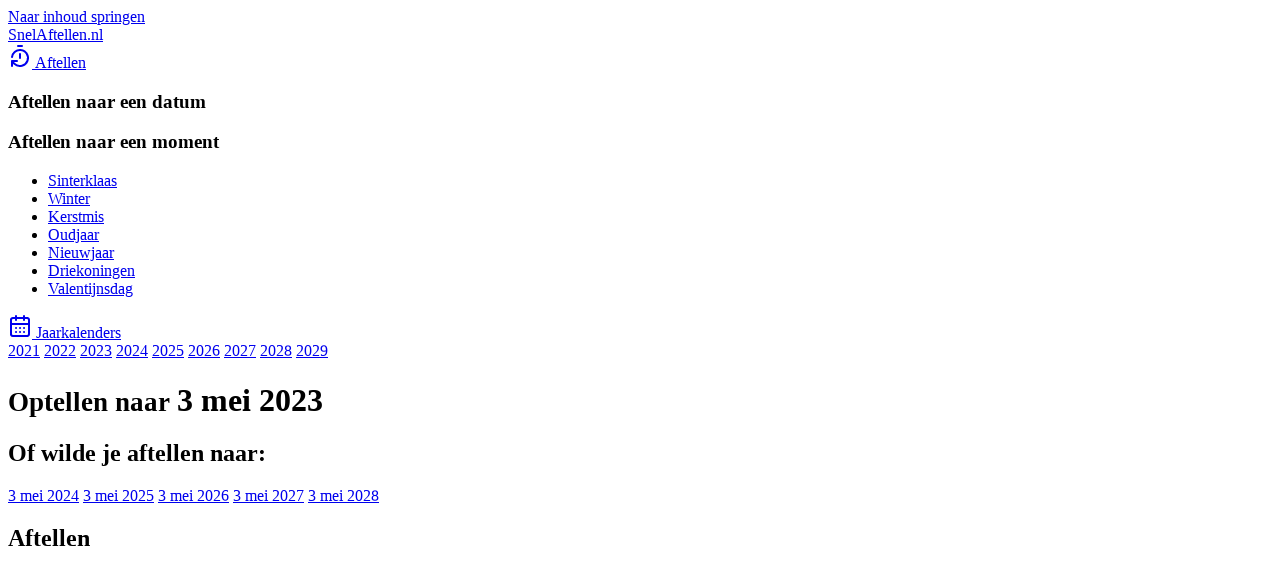

--- FILE ---
content_type: text/html; charset=utf-8
request_url: https://www.snelaftellen.nl/3-mei-2023
body_size: 4691
content:



<!DOCTYPE html>
<html lang="nl-nl">
    <head>
        <meta charset="utf-8" />
        <meta name="viewport" content="width=device-width, initial-scale=1" />
        <meta name="author" content="Smart Yellow | SnelAftellen.nl" />

        





<title>
    Aftellen naar 3 mei 2023 op SnelAftellen.nl
    
        
        
    
</title>

<link rel="apple-touch-icon" sizes="180x180" href="/apple-touch-icon.png" />
<link rel="icon" type="image/png" sizes="32x32" href="/favicon-32x32.png" />
<link rel="icon" type="image/png" sizes="16x16" href="/favicon-16x16.png" />
<link rel="manifest" href="/site.webmanifest" />
<link rel="mask-icon" href="/safari-pinned-tab.svg" color="#5bbad5" />
<meta name="msapplication-TileColor" content="#da532c" />
<meta name="theme-color" content="#ffffff" />

<meta property="og:title" content="Aftellen naar 3 mei 2023 op SnelAftellen.nl" />
<meta name="twitter:title" content="Aftellen naar 3 mei 2023 op SnelAftellen.nl" />


    <meta name="description" content="Tel af naar 3 mei 2023 hier op SnelAftellen.nl! Zie precies hoeveel dagen, uren en minuten er nog over zijn. Ontvang dagelijkse aftelupdates in je mailbox." />
    <meta property="og:description" content="Tel af naar 3 mei 2023 hier op SnelAftellen.nl! Zie precies hoeveel dagen, uren en minuten er nog over zijn. Ontvang dagelijkse aftelupdates in je mailbox." />
    <meta name="twitter:description" content="Tel af naar 3 mei 2023 hier op SnelAftellen.nl! Zie precies hoeveel dagen, uren en minuten er nog over zijn. Ontvang dagelijkse aftelupdates in je mailbox." />



    <meta property="og:image" content="https://www.snelaftellen.nl/system/seo_image/U_BQQ-4ZBuHTS7NOdTySEz1q7pfN-SwRm-jxvht3U88/3-mei-2023" />
    <meta name="twitter:card" content="summary_large_image" />
    <meta name="twitter:image" content="https://www.snelaftellen.nl/system/seo_image/U_BQQ-4ZBuHTS7NOdTySEz1q7pfN-SwRm-jxvht3U88/3-mei-2023" />




<link rel="apple-touch-icon" sizes="180x180" href="/apple-touch-icon.png" />
<link rel="icon" type="image/png" sizes="32x32" href="/favicon-32x32.png" />
<link rel="icon" type="image/png" sizes="16x16" href="/favicon-16x16.png" />
<link rel="manifest" href="/site.webmanifest" />
<link rel="mask-icon" href="/safari-pinned-tab.svg" color="#5bbad5" />
<meta name="msapplication-TileColor" content="#00aba9" />
<meta name="theme-color" content="#ffffff" />


        
        <link  rel="stylesheet" href="https://static.snelaftellen.nl/static/bundle/assets/global.-38jipfM.css" />
<script type="module" crossorigin="" src="https://static.snelaftellen.nl/static/bundle/global.DDBLJSWa.js"></script>
        

        
        

        
        <script>
            !function(t,e){var o,n,p,r;e.__SV||(window.posthog=e,e._i=[],e.init=function(i,s,a){function g(t,e){var o=e.split(".");2==o.length&&(t=t[o[0]],e=o[1]),t[e]=function(){t.push([e].concat(Array.prototype.slice.call(arguments,0)))}}(p=t.createElement("script")).type="text/javascript",p.crossOrigin="anonymous",p.async=!0,p.src=s.api_host.replace(".i.posthog.com","-assets.i.posthog.com")+"/static/array.js",(r=t.getElementsByTagName("script")[0]).parentNode.insertBefore(p,r);var u=e;for(void 0!==a?u=e[a]=[]:a="posthog",u.people=u.people||[],u.toString=function(t){var e="posthog";return"posthog"!==a&&(e+="."+a),t||(e+=" (stub)"),e},u.people.toString=function(){return u.toString(1)+".people (stub)"},o="init capture register register_once register_for_session unregister unregister_for_session getFeatureFlag getFeatureFlagPayload isFeatureEnabled reloadFeatureFlags updateEarlyAccessFeatureEnrollment getEarlyAccessFeatures on onFeatureFlags onSessionId getSurveys getActiveMatchingSurveys renderSurvey canRenderSurvey getNextSurveyStep identify setPersonProperties group resetGroups setPersonPropertiesForFlags resetPersonPropertiesForFlags setGroupPropertiesForFlags resetGroupPropertiesForFlags reset get_distinct_id getGroups get_session_id get_session_replay_url alias set_config startSessionRecording stopSessionRecording sessionRecordingStarted captureException loadToolbar get_property getSessionProperty createPersonProfile opt_in_capturing opt_out_capturing has_opted_in_capturing has_opted_out_capturing clear_opt_in_out_capturing debug getPageViewId".split(" "),n=0;n<o.length;n++)g(u,o[n]);e._i.push([i,s,a])},e.__SV=1)}(document,window.posthog||[]);
            posthog.init('phc_DKhcQIzJWZmGKSrlPksGIl76kCqd7CdxuJnaMlCrwbK', { api_host:'https://eu.i.posthog.com', person_profiles: 'always' });
            
        </script>
        
    </head>

    <body>
        

        
            <a href="#pagecontent" id="skiplink">Naar inhoud springen</a>
        

        


<header class="masthead">
    <div class="masthead__brand">
        <a href="/">SnelAftellen.nl</a>
    </div>

    <nav class="masthead__nav">
        <sanl-masthead-item class="masthead__item">
            <a class="masthead__link" href="/">
                <svg xmlns="http://www.w3.org/2000/svg" width="24" height="24" viewBox="0 0 24 24" fill="none" stroke="currentColor" stroke-width="2" stroke-linecap="round" stroke-linejoin="round" class="lucide lucide-timer-reset"><path d="M10 2h4"/><path d="M12 14v-4"/><path d="M4 13a8 8 0 0 1 8-7 8 8 0 1 1-5.3 14L4 17.6"/><path d="M9 17H4v5"/></svg>

                <span>Aftellen</span>
            </a>

            

<div class="masthead__submenu masthead__submenu--flyout">
    <div class="grid">
        <div style="flex: 2">
            <h3 class="f-smallheading">Aftellen naar een datum</h3>
            <sanl-countdown-datepicker months="2"></sanl-countdown-datepicker>
        </div>

        <div>
            <h3 class="f-smallheading">Aftellen naar een moment</h3>
            <ul>
                
                <li><a href="/sinterklaas">
                    Sinterklaas
                </a></li>
                
                <li><a href="/winter">
                    Winter
                </a></li>
                
                <li><a href="/kerstmis">
                    Kerstmis
                </a></li>
                
                <li><a href="/oudjaar">
                    Oudjaar
                </a></li>
                
                <li><a href="/nieuwjaar">
                    Nieuwjaar
                </a></li>
                
                <li><a href="/driekoningen">
                    Driekoningen
                </a></li>
                
                <li><a href="/valentijnsdag">
                    Valentijnsdag
                </a></li>
                
            </ul>
        </div>
    </div>
</div>

        </sanl-masthead-item>

        <sanl-masthead-item class="masthead__item">
            <a class="masthead__link" href="/kalender">
                <svg xmlns="http://www.w3.org/2000/svg" width="24" height="24" viewBox="0 0 24 24" fill="none" stroke="currentColor" stroke-width="2" stroke-linecap="round" stroke-linejoin="round" class="lucide lucide-calendar-days"><path d="M8 2v4"/><path d="M16 2v4"/><rect width="18" height="18" x="3" y="4" rx="2"/><path d="M3 10h18"/><path d="M8 14h.01"/><path d="M12 14h.01"/><path d="M16 14h.01"/><path d="M8 18h.01"/><path d="M12 18h.01"/><path d="M16 18h.01"/></svg>

                <span>Jaarkalenders</span>
            </a>

            

<div class="masthead__submenu masthead__submenu--flyout">
    <div class="linklist linklist--overflow linklist--center">
        

        
            <a class="linklist__item"
               href="/kalender-2021"
               title="Jaarkalender voor 2021"
               
            >2021</a>
        
            <a class="linklist__item"
               href="/kalender-2022"
               title="Jaarkalender voor 2022"
               
            >2022</a>
        
            <a class="linklist__item"
               href="/kalender-2023"
               title="Jaarkalender voor 2023"
               
            >2023</a>
        
            <a class="linklist__item"
               href="/kalender-2024"
               title="Jaarkalender voor 2024"
               
            >2024</a>
        
            <a class="linklist__item"
               href="/kalender-2025"
               title="Jaarkalender voor 2025"
               class="active"
            >2025</a>
        
            <a class="linklist__item"
               href="/kalender-2026"
               title="Jaarkalender voor 2026"
               
            >2026</a>
        
            <a class="linklist__item"
               href="/kalender-2027"
               title="Jaarkalender voor 2027"
               
            >2027</a>
        
            <a class="linklist__item"
               href="/kalender-2028"
               title="Jaarkalender voor 2028"
               
            >2028</a>
        
            <a class="linklist__item"
               href="/kalender-2029"
               title="Jaarkalender voor 2029"
               
            >2029</a>
        

        
    </div>
</div>

        </sanl-masthead-item>

        
    </nav>
</header>


        <div id="pagecontent">
    <header
        class=""
        
    >
        <div class="pageheader container mw-lg ">
            <h1 class="f-fatheading">
                <small>
                    
                    Optellen naar
                    

                    
                </small>
                3 mei 2023
            </h1>
        </div>

        
    </header>

    <div class="pagegrid pagegrid--single-column">
        <sanl-ticker date="2023-05-03"></sanl-ticker>
    </div>

    <main class="pagegrid">
        <section>
            

            

            
            <section class="box">
                <h2 class="box-heading">Of wilde je aftellen naar:</h2>
                <p class="linklist"><a title="Aftellen naar 3 mei 2024" href="/3-mei-2024" class="linklist__item">3 mei 2024</a>
<a title="Aftellen naar 3 mei 2025" href="/3-mei-2025" class="linklist__item">3 mei 2025</a>
<a title="Aftellen naar 3 mei 2026" href="/3-mei-2026" class="linklist__item">3 mei 2026</a>
<a title="Aftellen naar 3 mei 2027" href="/3-mei-2027" class="linklist__item">3 mei 2027</a>
<a title="Aftellen naar 3 mei 2028" href="/3-mei-2028" class="linklist__item">3 mei 2028</a></p>
            </section>
            

            

            

            

            <section class="box">
                <h2 class="box-heading">Aftellen</h2>
                <sanl-countdown-datepicker
                    year="2023"
                    month="5"
                    months="2"
                ></sanl-countdown-datepicker>
            </section>
        </section>

        <aside>
            

<div class="sharelinks">
    <a title="Delen via e-mail" href="mailto:?subject=Aftellen%20naar%203%20mei%202023%20op%20SnelAftellen.nl&amp;body=Aftellen%20naar%203%20mei%202023%20op%20SnelAftellen.nl%3A%20http%3A%2F%2Fwww.snelaftellen.nl%2F3-mei-2023" class="button sharelink--email" onclick="posthog?.capture('share', { medium: 'email' })">
        <svg xmlns="http://www.w3.org/2000/svg" viewBox="0 0 512 512" class="icon"><path fill="currentColor" d="M48 64C21.5 64 0 85.5 0 112c0 15.1 7.1 29.3 19.2 38.4L236.8 313.6c11.4 8.5 27 8.5 38.4 0L492.8 150.4c12.1-9.1 19.2-23.3 19.2-38.4c0-26.5-21.5-48-48-48H48zM0 176V384c0 35.3 28.7 64 64 64H448c35.3 0 64-28.7 64-64V176L294.4 339.2c-22.8 17.1-54 17.1-76.8 0L0 176z"/></svg>

    </a>

    <a title="Delen op Facebook" href="https://www.facebook.com/sharer.php?t=Aftellen%20naar%203%20mei%202023%20op%20SnelAftellen.nl&amp;u=http%3A%2F%2Fwww.snelaftellen.nl%2F3-mei-2023" class="button sharelink--facebook" onclick="posthog?.capture('share', { medium: 'facebook' })">
        <svg xmlns="http://www.w3.org/2000/svg" viewBox="0 0 448 512" class="icon"><path fill="currentColor" d="M64 32C28.7 32 0 60.7 0 96V416c0 35.3 28.7 64 64 64h98.2V334.2H109.4V256h52.8V222.3c0-87.1 39.4-127.5 125-127.5c16.2 0 44.2 3.2 55.7 6.4V172c-6-.6-16.5-1-29.6-1c-42 0-58.2 15.9-58.2 57.2V256h83.6l-14.4 78.2H255V480H384c35.3 0 64-28.7 64-64V96c0-35.3-28.7-64-64-64H64z"/></svg>

    </a>

    <a title="Delen op X/Twitter" href="https://twitter.com/intent/tweet?text=Aftellen%20naar%203%20mei%202023%20op%20SnelAftellen.nl&amp;uri=http%3A%2F%2Fwww.snelaftellen.nl%2F3-mei-2023" class="button sharelink--x" onclick="posthog?.capture('share', { medium: 'twitter' })">
        <svg xmlns="http://www.w3.org/2000/svg" viewBox="0 0 512 512" class="icon"><path fill="currentColor" d="M389.2 48h70.6L305.6 224.2 487 464H345L233.7 318.6 106.5 464H35.8L200.7 275.5 26.8 48H172.4L272.9 180.9 389.2 48zM364.4 421.8h39.1L151.1 88h-42L364.4 421.8z"/></svg>

    </a>

    <a title="Delen via WhatsApp" href="https://wa.me/?text=Aftellen%20naar%203%20mei%202023%20op%20SnelAftellen.nl%3A%20http%3A%2F%2Fwww.snelaftellen.nl%2F3-mei-2023" class="button sharelink--whatsapp" onclick="posthog?.capture('share', { medium: 'whatsapp' })">
        <svg xmlns="http://www.w3.org/2000/svg" viewBox="0 0 448 512" class="icon"><path fill="currentColor" d="M380.9 97.1C339 55.1 283.2 32 223.9 32c-122.4 0-222 99.6-222 222 0 39.1 10.2 77.3 29.6 111L0 480l117.7-30.9c32.4 17.7 68.9 27 106.1 27h.1c122.3 0 224.1-99.6 224.1-222 0-59.3-25.2-115-67.1-157zm-157 341.6c-33.2 0-65.7-8.9-94-25.7l-6.7-4-69.8 18.3L72 359.2l-4.4-7c-18.5-29.4-28.2-63.3-28.2-98.2 0-101.7 82.8-184.5 184.6-184.5 49.3 0 95.6 19.2 130.4 54.1 34.8 34.9 56.2 81.2 56.1 130.5 0 101.8-84.9 184.6-186.6 184.6zm101.2-138.2c-5.5-2.8-32.8-16.2-37.9-18-5.1-1.9-8.8-2.8-12.5 2.8-3.7 5.6-14.3 18-17.6 21.8-3.2 3.7-6.5 4.2-12 1.4-32.6-16.3-54-29.1-75.5-66-5.7-9.8 5.7-9.1 16.3-30.3 1.8-3.7 .9-6.9-.5-9.7-1.4-2.8-12.5-30.1-17.1-41.2-4.5-10.8-9.1-9.3-12.5-9.5-3.2-.2-6.9-.2-10.6-.2-3.7 0-9.7 1.4-14.8 6.9-5.1 5.6-19.4 19-19.4 46.3 0 27.3 19.9 53.7 22.6 57.4 2.8 3.7 39.1 59.7 94.8 83.8 35.2 15.2 49 16.5 66.6 13.9 10.7-1.6 32.8-13.4 37.4-26.4 4.6-13 4.6-24.1 3.2-26.4-1.3-2.5-5-3.9-10.5-6.6z"/></svg>

    </a>
</div>


            

            
            <sanl-user-moment-form action="?ajax=user_moment_post"></sanl-user-moment-form>
            

            
            <sanl-ajax-replace url="?ajax=user_moment_box"></sanl-ajax-replace>
            
        </aside>
    </main>
</div>

        

<footer id="mastfoot">
    <div class="container mw-xl">
        <div class="copy">
            <div>
                &copy; 2025 Smart Yellow /
                <a href="https://www.snelaftellen.nl">SnelAftellen.nl</a>.
            </div>

            <div class="linklist">
                <a class="linklist__item" href="/privacy">Privacyverklaring</a>
                <a class="linklist__item" href="/disclaimer">Disclaimer</a>
            </div>
        </div>

        <div class="poweredby">
            <a href="http://www.smartyellow.nl/" target="_blank">
                <img src="https://static.snelaftellen.nl/static/sanl/img/smartyellow-poweredby.svg" alt="Powered by Smart Yellow" />
            </a>
        </div>
    </div>
</footer>


        <script src="/system/jsi18n"></script>
        <link  rel="stylesheet" href="https://static.snelaftellen.nl/static/bundle/assets/global-belowfold.BHH8rdGj.css" />
<script type="module" crossorigin="" src="https://static.snelaftellen.nl/static/bundle/global-belowfold.DEIWdwIC.js"></script>
<link href="https://static.snelaftellen.nl/static/bundle/chunks/gettext.498mp29_.js" type="text/javascript" crossorigin="anonymous" rel="modulepreload" as="script" />
<link href="https://static.snelaftellen.nl/static/bundle/chunks/svelte.CmTdS9nV.js" type="text/javascript" crossorigin="anonymous" rel="modulepreload" as="script" />
<link href="https://static.snelaftellen.nl/static/bundle/chunks/tippy.BdPSZa8M.js" type="text/javascript" crossorigin="anonymous" rel="modulepreload" as="script" />
        
<script type="module" crossorigin="" src="https://static.snelaftellen.nl/static/bundle/countdown.taeCv2jn.js"></script>
<link href="https://static.snelaftellen.nl/static/bundle/chunks/gettext.498mp29_.js" type="text/javascript" crossorigin="anonymous" rel="modulepreload" as="script" />
<link href="https://static.snelaftellen.nl/static/bundle/chunks/svelte.CmTdS9nV.js" type="text/javascript" crossorigin="anonymous" rel="modulepreload" as="script" />
<link href="https://static.snelaftellen.nl/static/bundle/chunks/focustrap.C0gU7KWJ.js" type="text/javascript" crossorigin="anonymous" rel="modulepreload" as="script" />
<link href="https://static.snelaftellen.nl/static/bundle/chunks/tippy.BdPSZa8M.js" type="text/javascript" crossorigin="anonymous" rel="modulepreload" as="script" />
<script>posthog?.capture('pageview_countdown', {
    title: '3 mei 2023',
    type: 'date',
    date: '2023-05-03',
    is_past: true,
})</script>


        
        <script defer src="https://imamu.smartyellow.net/script.js" data-website-id="51b4005b-e2db-428f-a267-8e51cde05e9e"></script>
        
    </body>
</html>


--- FILE ---
content_type: application/javascript
request_url: https://eu-assets.i.posthog.com/array/phc_DKhcQIzJWZmGKSrlPksGIl76kCqd7CdxuJnaMlCrwbK/config.js
body_size: -208
content:
(function() {
  window._POSTHOG_REMOTE_CONFIG = window._POSTHOG_REMOTE_CONFIG || {};
  window._POSTHOG_REMOTE_CONFIG['phc_DKhcQIzJWZmGKSrlPksGIl76kCqd7CdxuJnaMlCrwbK'] = {
    config: {"token": "phc_DKhcQIzJWZmGKSrlPksGIl76kCqd7CdxuJnaMlCrwbK", "supportedCompression": ["gzip", "gzip-js"], "hasFeatureFlags": false, "captureDeadClicks": false, "capturePerformance": {"network_timing": true, "web_vitals": true, "web_vitals_allowed_metrics": null}, "autocapture_opt_out": false, "autocaptureExceptions": false, "analytics": {"endpoint": "/i/v0/e/"}, "elementsChainAsString": true, "errorTracking": {"autocaptureExceptions": false, "suppressionRules": []}, "sessionRecording": {"endpoint": "/s/", "consoleLogRecordingEnabled": true, "recorderVersion": "v2", "sampleRate": null, "minimumDurationMilliseconds": null, "linkedFlag": null, "networkPayloadCapture": null, "masking": null, "urlTriggers": [], "urlBlocklist": [], "eventTriggers": [], "triggerMatchType": null, "scriptConfig": null}, "heatmaps": true, "surveys": false, "defaultIdentifiedOnly": true},
    siteApps: []
  }
})();